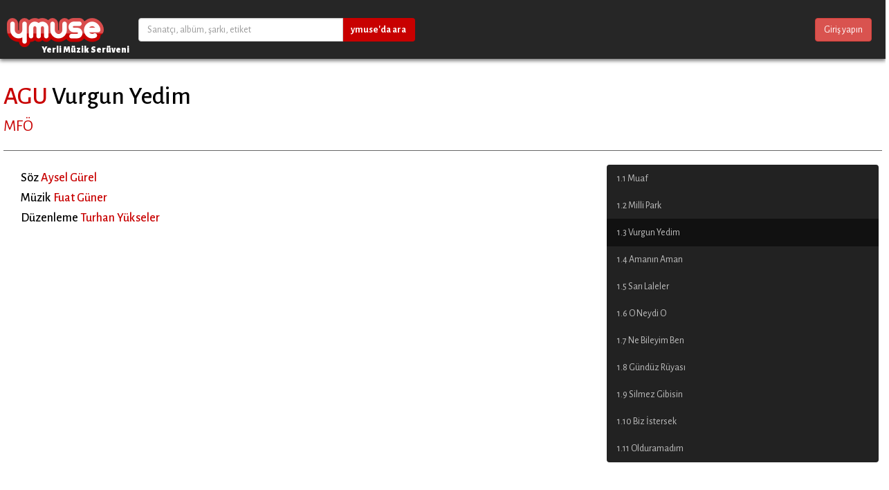

--- FILE ---
content_type: text/html; charset=utf-8
request_url: https://ymuse.com/tracks/agu-vurgun-yedim
body_size: 3769
content:
<!DOCTYPE html>
<html>
<head>
  <title>Vurgun Yedim - AGU - MFÖ</title>
  <meta http-equiv="Content-Type" content="text/html; charset=utf-8" />
  <meta name="keywords" content="yerli, müzik, plak, 45lik, makam, usul, yöre, çevrimiçi, dinle, çal, dijital, radyo, albüm, sanatçı, çalma listesi, biyografi, diskografi">
  <meta name="description" content="Vurgun Yedim - AGU - MFÖ" />
  <meta property="og:title" content="Vurgun Yedim - AGU - MFÖ" />
  <meta property="og:description" content="Vurgun Yedim - AGU - MFÖ" />
  <meta property="og:image" content="http://ymuse.com/uploads/visual/image/7614/e54d/6746/4216/96fc/2970/dad0/7b4b/medium_b55465defa46c9dd7ad6118a46a6d741328ecb51.jpeg" />

  <link rel="shortcut icon" type="image/x-icon" href="/assets/favicon-0e3d4e8ee17965f65713bbdae92a1889.ico" />
  <link rel="stylesheet" media="all" href="/assets/application-3142e3cde41abb3c64daadbebf3e3538.css" data-turbolinks-track="true" />
  <link rel="stylesheet" href="https://maxcdn.bootstrapcdn.com/font-awesome/4.4.0/css/font-awesome.min.css">
  <script src="/assets/application-4769b08be3ad3fa471942b608aa691da.js" data-turbolinks-track="true"></script>
  <meta name="viewport" content="width=device-width, initial-scale=1.0">
  <meta name="csrf-param" content="authenticity_token" />
<meta name="csrf-token" content="SEvUt28ohr6zul6KV+JwuJJVuhJ8JixImet8CaNxYI73mUfKthk4FyLDk8potJi+tEUnlB9FrlhPRiVs90H0Pw==" />
  
  <script type="text/javascript">
var _gaq = _gaq || [];
_gaq.push(['_setAccount', 'UA-37667324-1']);
_gaq.push(['_trackPageview']);

(function() {
  var ga = document.createElement('script'); ga.type = 'text/javascript'; ga.async = true;
  ga.src = ('https:' == document.location.protocol ? 'https://ssl' : 'http://www') + '.google-analytics.com/ga.js';
  var s = document.getElementsByTagName('script')[0]; s.parentNode.insertBefore(ga, s);
})();
</script>

</head>
<body class="tracks show">
<div id="wrapper">
  <nav class="navbar navbar-default">
  <div class="container">
    <div class="navbar-header">
      <button type="button" class="navbar-toggle" data-toggle="collapse" data-target="#myNavbar">
        <span class="icon-bar"></span>
        <span class="icon-bar"></span>
        <span class="icon-bar"></span>
      </button>
      <a class="navbar-brand" href="/">
        ymuse
</a>      <h6 class="hero-title">Yerli Müzik Serüveni</h6>
    </div>

    <div class="collapse navbar-collapse" id="myNavbar">
      <form method="get" action="/search"
            class="navbar-left search" role="search">
        <div class="input-group">
          <input class="form-control" name="q" type="text"
                 value="" placeholder="Sanatçı, albüm, şarkı, etiket">
          <div class="input-group-btn">
            <button class="btn btn-default" type="submit"><b>ymuse&#39;da ara</b></button>
          </div>
        </div>
      </form>

      <div class="navbar-nav navbar-right">
          <a data-toggle="modal" href="#" data-target="#loginModal" class="btn btn-danger">Giriş yapın</a>
    </div>

        <div class="modal fade" id="loginModal" tabindex="-1" role="dialog" aria-labelledby="myModalLabel" aria-hidden="true">
  <div class="modal-dialog">
    <div class="modal-content">
      <div class="modal-header">
        <button type="button" class="close" data-dismiss="modal" aria-hidden="true">&times;</button>
        <h4 class="modal-title" id="myModalLabel">Giriş Yapın</h4>
      </div>
      <div class="modal-body">
        <h5>ymuse hesabınızla giriş yapın</h5>

        <form class="form-inline" action="/session" accept-charset="UTF-8" method="post"><input name="utf8" type="hidden" value="&#x2713;" /><input type="hidden" name="authenticity_token" value="x3Zda0JulRhSDoGfghgIprBbBzXyXnBD1sUl2C3lv7R4pM4Wm18rscN3TN+9TuCglkuas5E98lMAaHy9edUrBQ==" />
          <div class="form-group">
            <input type="text" name="email" id="email" class="form-control" placeholder="Eposta adresi" />
          </div>

          <div class="form-group">
            <input type="password" name="password" id="password" class="form-control" placeholder="Parola" />
          </div>

          <input type="submit" name="commit" value="Oturum aç" class="btn btn-danger" />
</form>
        <label class="checkbox" style="margin-left:20px" for="remember_me">
            <input type="checkbox" name="remember_me" id="remember_me" value="1" />
            Beni hatırla
</label>
        <div class="submit-button-container">
          <a href="/register">Kayıt olun</a> |
          <a data-toggle="modal" href="#" data-target="#passModal">Parolamı Unuttum</a>
        </div>

        <h5 class="provider-links-heading">ya da giriş için bir sağlayıcı seçin</h5>
        <div class="row">
  <div class="col-xs-4 text-center">
    <center>
    <a href="/auth/facebook" data-no-turbolink="true">
      <i class="fa fa-2x fa-facebook"></i><br>
      Facebook
    </a>
    </center>
  </div>
  <div class="col-xs-4 text-center">
    <center>
    <a href="/auth/twitter" data-no-turbolink="true">
      <i class="fa fa-2x fa-twitter"></i><br>
      Twitter
    </a>
    </center>
  </div>
  <div class="col-xs-4 text-center">
    <center>
    <a href="/auth/google_oauth2" data-no-turbolink="true">
      <i class="fa fa-2x fa-google"></i><br>
      Google
    </a>
    </center>
  </div>
</div>
      </div>
    </div>
  </div>
</div>

        <div class="modal fade" id="passModal" tabindex="-1" role="dialog" aria-labelledby="myModalLabel" aria-hidden="true">
  <div class="modal-dialog">
    <div class="modal-content">
      <div class="modal-header">
        <button type="button" class="close" data-dismiss="modal" aria-hidden="true">&times;</button>
        <h4 class="modal-title" id="myModalLabel">Parola Değişimi</h4>
      </div>
      <div class="modal-body">
        <div class="pass_reset">
          <h5>Ymuse hesabınızın parolasını değiştirmek için, lütfen aşağıdaki formu doldurup e-posta hesabınıza gelecek olan talimatları takip ediniz.</h5>
          <br>
          <form class="form-inline" action="/password_resets" accept-charset="UTF-8" method="post"><input name="utf8" type="hidden" value="&#x2713;" /><input type="hidden" name="authenticity_token" value="7IY0zOy0v4f/Cyk8zJ7RjMi0DvsBGamRkIFYP9U8VUdTVKexNYUBLm5y5HzzyDmK7qSTfWJ6K4FGLAFagQzB9g==" />
            <div class="form-group">
              <label for="email">Email</label>
              <input type="text" name="email" id="email" class="form-control" />
              <input type="submit" name="commit" value="Reset Password" class="btn btn-danger" />
            </div>
</form>        </div>
      </div>
    </div>
  </div>
</div>
    </div>
  </div>
</nav>

  <div class="container">
    
    




<div class="page-header">
  <h1>
  <a href="/albums/mfo-agu">AGU</a>
  Vurgun Yedim<br>
  <small><a href="/artists/9bb3efc3-ddbe-4be4-bef2-0b4400429182">MFÖ</a></small>
  </h1>
</div>

<div class="row">
  <div class="col-md-8">
    
    <ul class="unstyled-list">
      <li>
        <h4>Söz
          <a href="/artists/aysel-gurel">Aysel Gürel</a>
        </h4>
      </li>
      <li>
        <h4>Müzik
          <a href="/artists/fuat-guner">Fuat Güner</a>
        </h4>
      </li>
      <li>
        <h4>Düzenleme
          <a href="/artists/turhan-yukseler">Turhan Yükseler</a>
        </h4>
      </li>
    </ul>


  </div>
  <div class="col-md-4">
    <div class="list-group album-tracks-list">
          <a class="list-group-item" href="/tracks/agu-muaf">
            1.1 Muaf
</a>          <a class="list-group-item" href="/tracks/agu-milli-park">
            1.2 Milli Park
</a>          <a class="list-group-item active" href="">
            1.3 Vurgun Yedim
</a>          <a class="list-group-item" href="/tracks/agu-amanin-aman">
            1.4 Amanın Aman
</a>          <a class="list-group-item" href="/tracks/agu-sari-laleler">
            1.5 Sarı Laleler
</a>          <a class="list-group-item" href="/tracks/agu-o-neydi-o">
            1.6 O Neydi O
</a>          <a class="list-group-item" href="/tracks/agu-ne-bileyim-ben">
            1.7 Ne Bileyim Ben
</a>          <a class="list-group-item" href="/tracks/agu-gunduz-ruyasi">
            1.8 Gündüz Rüyası
</a>          <a class="list-group-item" href="/tracks/agu-silmez-gibisin">
            1.9 Silmez Gibisin
</a>          <a class="list-group-item" href="/tracks/agu-biz-istersek">
            1.10 Biz İstersek
</a>          <a class="list-group-item" href="/tracks/agu-olduramadim">
            1.11 Olduramadım
</a>    </div>
  </div>
</div>

  </div>
</div>
<div class="footer">
  <div class="container">
    <div class="row">
      <div class="col-xs-3">
        <h3>ymuse</h3>
        <ul>
          <li><a href="/pages/about">Hakkında</a></li>
          <li><a href="/pages/about">İletişim</a></li>
          <li><a href="/pages/help">Yardım</a></li>
          <li><a href="/pages/terms-of-service">Kullanım Koşulları</a></li>
          <li><a href="/pages/privacy-policy">Gizlilik Politikası</a></li>
        </ul>
      </div>
      <div class="col-xs-3">
        <h3>Bize Katılın</h3>
        <ul>
          <li><a href="/register">Kayıt Olun</a></li>
          <li><a href="/albums/mine">Katkıda Bulunun</a></li>
        </ul>
      </div>
      <div class="col-xs-3">
        <h3>Takip Edin</h3>
        <ul>
          <li><a href="http://blog.ymuse.com">Blog</a></li>
          <li><a href="http://twitter.com/ymuse">Twitter</a></li>
        </ul>
      </div>
      <div class="col-xs-3">
        <a href="https://play.google.com/store/apps/details?id=com.fazlamesai.ymuse">
          <img class="img-responsive" src="/assets/google-play-d931dcca64498fbdd931e1724a6606cc.png" alt="Google play" />
        </a>
        <br><br>
        <a href="https://itunes.apple.com/us/app/ymuse/id791880646?mt=8">
          <img class="img-responsive" src="/assets/apple-itunes-15a7fd689d926d10140daf0c479a1e6b.png" alt="Apple itunes" />
        </a>
      </div>
    </div>
  </div>

  <div class="clearfix"></div>
  <div class="center">&copy; 2016 <a href="http://fazlamesai.com">fazlamesai</a></div>
</div>

  <script>_gaq.push(['_trackPageview']);</script>

</body>
</html>
